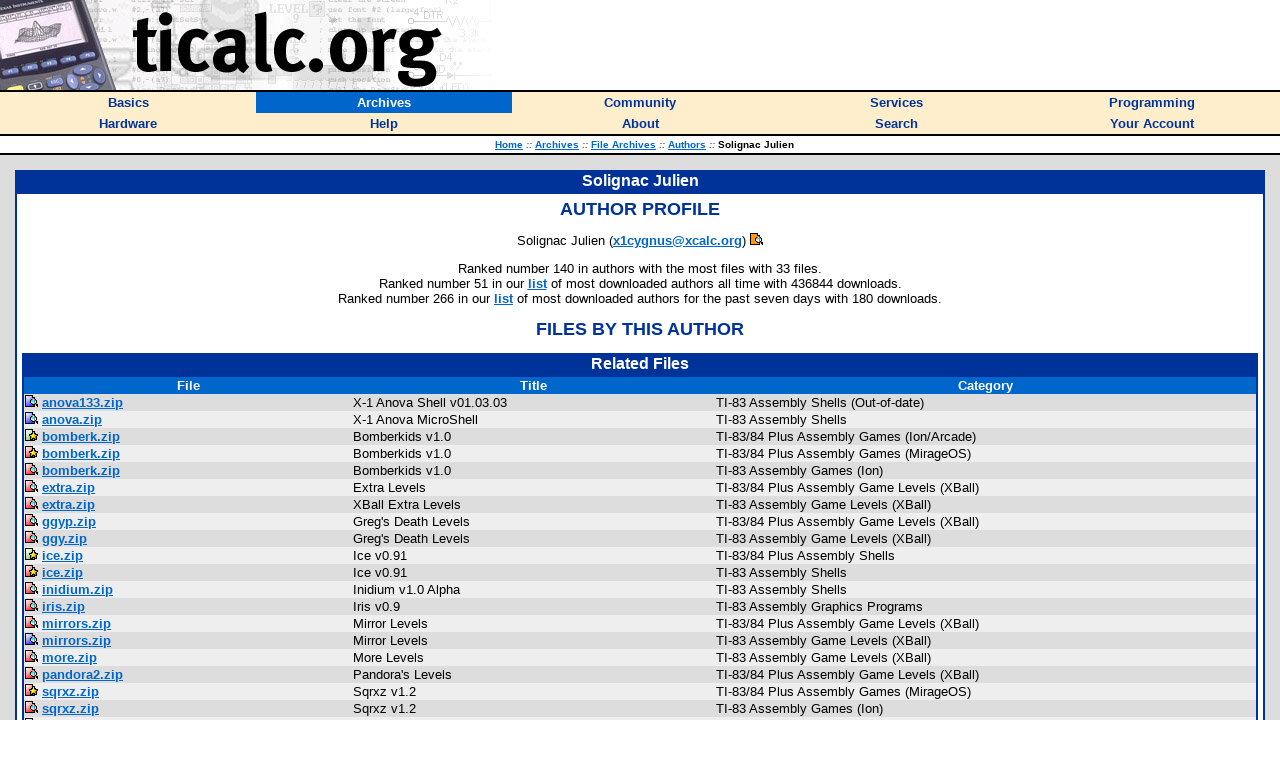

--- FILE ---
content_type: text/html; charset=utf-8
request_url: https://www.ticalc.org/archives/files/authors/25/2551.html
body_size: 2724
content:
<HTML>
<HEAD>
<LINK REL="stylesheet" TYPE="text/css" HREF="/style.css">
<LINK REL="shortcut icon" HREF="https://www.ticalc.org/favicon.ico">
<SCRIPT LANGUAGE="JavaScript" SRC="/global.js"></SCRIPT>
<SCRIPT LANGUAGE="JavaScript" SRC="/mfunctions.js"></SCRIPT>

<TITLE>Solignac Julien - ticalc.org</TITLE>
</HEAD>
<BODY BGCOLOR="white" MARGINWIDTH="0" MARGINHEIGHT="0" LEFTMARGIN="0" TOPMARGIN="0" TEXT="black" LINK="#0066CC" VLINK="#666699">
<FONT FACE="Verdana,Arial,Helvetica">

<!-- header -->

<TABLE BORDER="0" CELLPADDING="0" CELLSPACING="0" WIDTH="100%"><!-- logo -->
<TR BGCOLOR="white">
<TD><A HREF="/"><IMG SRC="/images/logo.jpg" WIDTH="500" HEIGHT="90" BORDER="0" ALT="ticalc.org"></A></TD>
</TR>
<TR BGCOLOR="black"><!-- black line -->
<TD><IMG SRC="/images/clearpixel.gif" WIDTH="1" HEIGHT="2" ALT=""></TD>
</TR>
</TABLE>

<!-- links -->

<TABLE BORDER="0" CELLPADDING="3" CELLSPACING="0" WIDTH="100%">
<TR BGCOLOR="#FFEECC">

<TH WIDTH="20%" onMouseOver="mOvr(this);" onMouseOut="mOut(this);" onClick="mClk(this);">
<A CLASS="TopLink" HREF="/basics/"><FONT SIZE="2">Basics</FONT></A>
</TH>

<TH BGCOLOR="#0066CC" WIDTH="20%" onMouseOver="mOvrCursor(this);" onMouseOut="mOutCursor(this);" onClick="mClk(this);">
<A CLASS="TopVLink" HREF="/archives/"><FONT COLOR="white" SIZE="2">Archives</FONT></A>
</TH>

<TH WIDTH="20%" onMouseOver="mOvr(this);" onMouseOut="mOut(this);" onClick="mClk(this);">
<A CLASS="TopLink" HREF="/community/"><FONT SIZE="2">Community</FONT></A>
</TH>

<TH WIDTH="20%" onMouseOver="mOvr(this);" onMouseOut="mOut(this);" onClick="mClk(this);">
<A CLASS="TopLink" HREF="/services/"><FONT SIZE="2">Services</FONT></A>
</TH>

<TH WIDTH="20%" onMouseOver="mOvr(this);" onMouseOut="mOut(this);" onClick="mClk(this);">
<A CLASS="TopLink" HREF="/programming/"><FONT SIZE="2">Programming</FONT></A>
</TH>

</TR>
<TR BGCOLOR="#FFEECC">

<TH WIDTH="20%" onMouseOver="mOvr(this);" onMouseOut="mOut(this);" onClick="mClk(this);">
<A CLASS="TopLink" HREF="/hardware/"><FONT SIZE="2">Hardware</FONT></A>
</TH>

<TH WIDTH="20%" onMouseOver="mOvr(this);" onMouseOut="mOut(this);" onClick="mClk(this);">
<A CLASS="TopLink" HREF="/help/"><FONT SIZE="2">Help</FONT></A>
</TH>

<TH WIDTH="20%" onMouseOver="mOvr(this);" onMouseOut="mOut(this);" onClick="mClk(this);">
<A CLASS="TopLink" HREF="/about/"><FONT SIZE="2">About</FONT></A>
</TH>

<TH WIDTH="20%" onMouseOver="mOvr(this);" onMouseOut="mOut(this);" onClick="mClk(this);">
<A CLASS="TopLink" HREF="/search/"><FONT SIZE="2">Search</FONT></A>
</TH>

<TH WIDTH="20%" onMouseOver="mOvr(this);" onMouseOut="mOut(this);" onClick="mClk(this);">
<A CLASS="TopLink" HREF="/account/"><FONT SIZE="2">Your Account</FONT></A>
</TH>

</TR>
</TABLE>

<!-- /links -->

<TABLE BORDER="0" CELLPADDING="0" CELLSPACING="0" WIDTH="100%"><!-- black line -->
<TR BGCOLOR="black">
<TD><IMG SRC="/images/clearpixel.gif" WIDTH="1" HEIGHT="2" ALT=""></TD>
</TR>
</TABLE><!-- /black line -->

<TABLE BORDER="0" CELLPADDING="3" CELLSPACING="0" WIDTH="100%">
<TR BGCOLOR="white">
<TH>
<FONT FACE="Verdana,Arial,Helvetica" SIZE="1">
&nbsp;&nbsp;
<A HREF="/">Home</A>
<FONT COLOR="#666666"><I>::</I></FONT>
<A HREF="/archives/">Archives</A>
<FONT COLOR="#666666"><I>::</I></FONT>
<A HREF="/archives/files/">File Archives</A>
<FONT COLOR="#666666"><I>::</I></FONT>
<A HREF="/archives/files/authors.html">Authors</A>
<FONT COLOR="#666666"><I>::</I></FONT>
Solignac Julien
</FONT>
</TH>
</TR>
</TABLE>

<TABLE BORDER="0" CELLPADDING="0" CELLSPACING="0" WIDTH="100%"><!-- black line -->
<TR BGCOLOR="black">
<TD><IMG SRC="/images/clearpixel.gif" WIDTH="1" HEIGHT="2" ALT=""></TD>
</TR>
</TABLE><!-- /black line -->

<TABLE WIDTH="100%" BORDER="0" CELLPADDING="15" CELLSPACING="0"><!-- body -->
<TR BGCOLOR="#DDDDDD">
<TD class=t1 WIDTH="100%" VALIGN="TOP">
<TABLE BORDER="0" CELLPADDING="2" CELLSPACING="0" WIDTH="100%">
<TR BGCOLOR="#003399">
<TH>
<FONT COLOR="white" FACE="Verdana,Arial,Helvetica">
Solignac Julien
</FONT>
</TH>
</TR>
<TR BGCOLOR="#003399" VALIGN="TOP">
<TD>
<TABLE BORDER="0" CELLSPACING="0" CELLPADDING="5" WIDTH="100%">
<TR BGCOLOR="white">
<TD>
<FONT FACE="Verdana,Arial,Helvetica" SIZE="2">
<CENTER><P>
<FONT COLOR="#003399" SIZE="4">
<B>
AUTHOR PROFILE
</B>
</FONT>
</P>
</CENTER><CENTER><P>
Solignac Julien (<B><A HREF="mailto:x1cygnus@xcalc.org">x1cygnus@xcalc.org</A></B>)&nbsp;<A HREF="/cgi-bin/acct-view.cgi?userid=255"><IMG BORDER="0" SRC="/images/misc/acct.gif"></A>
</P>
<P>
Ranked number 140 in authors with the most files with 33 files.<BR>Ranked number 51 in our <A HREF="/archives/files/authors.html#3">list</A> of most downloaded authors all time with 436844 downloads.<BR>Ranked number 266 in our <A HREF="/archives/files/authors.html#2">list</A> of most downloaded authors for the past seven days with 180 downloads.
</P>
</CENTER>
<CENTER>
<P>
<FONT COLOR="#003399" SIZE="4">
<B>
FILES BY THIS AUTHOR
</B>
</FONT>
</P>
</CENTER>

<CENTER>
<TABLE BORDER="0" CELLPADDING="2" CELLSPACING="0" WIDTH="100%">
<TR BGCOLOR="#003399">
<TH>
<FONT COLOR="white" FACE="Verdana,Arial,Helvetica">
Related Files
</FONT>
</TH>
</TR>
<TR BGCOLOR="#003399">
<TD>
<TABLE BORDER="0" CELLPADDING="1" CELLSPACING="0" WIDTH="100%">
<TR BGCOLOR="#0066CC">
<TH class=t3>
File
</TH>
<TH class=t3>
Title
</TH>
<TH class=t3>
Category
</TH>
 </TR>
<TR BGCOLOR="#DDDDDD">
<TD class=t1 VALIGN="TOP"><A HREF="/archives/files/fileinfo/89/8987.html"><IMG BORDER="0" SRC="/images/misc/info-ssa.gif"></A>
<B><A HREF="/pub/83/asm/shells/old/anova133.zip">anova133.zip</A></B>
</TD><TD class=t1 VALIGN="TOP">X-1 Anova Shell v01.03.03
</TD><TD class=t1 VALIGN="TOP">TI-83 Assembly Shells (Out-of-date)
</TD></TR>
<TR BGCOLOR="#EEEEEE">
<TD class=t1 VALIGN="TOP"><A HREF="/archives/files/fileinfo/90/9045.html"><IMG BORDER="0" SRC="/images/misc/info-ssa.gif"></A>
<B><A HREF="/pub/83/asm/shells/anova.zip">anova.zip</A></B>
</TD><TD class=t1 VALIGN="TOP">X-1 Anova MicroShell
</TD><TD class=t1 VALIGN="TOP">TI-83 Assembly Shells
</TD></TR>
<TR BGCOLOR="#DDDDDD">
<TD class=t1 VALIGN="TOP"><A HREF="/archives/files/fileinfo/141/14177.html"><IMG BORDER="0" SRC="/images/misc/info-fp-r.gif"></A>
<B><A HREF="/pub/83plus/asm/games/ion/arcade/bomberk.zip">bomberk.zip</A></B>
</TD><TD class=t1 VALIGN="TOP">Bomberkids v1.0
</TD><TD class=t1 VALIGN="TOP">TI-83/84 Plus Assembly Games (Ion/Arcade)
</TD></TR>
<TR BGCOLOR="#EEEEEE">
<TD class=t1 VALIGN="TOP"><A HREF="/archives/files/fileinfo/144/14417.html"><IMG BORDER="0" SRC="/images/misc/info-ss-r.gif"></A>
<B><A HREF="/pub/83plus/asm/games/mirageos/bomberk.zip">bomberk.zip</A></B>
</TD><TD class=t1 VALIGN="TOP">Bomberkids v1.0
</TD><TD class=t1 VALIGN="TOP">TI-83/84 Plus Assembly Games (MirageOS)
</TD></TR>
<TR BGCOLOR="#DDDDDD">
<TD class=t1 VALIGN="TOP"><A HREF="/archives/files/fileinfo/141/14176.html"><IMG BORDER="0" SRC="/images/misc/info-ss.gif"></A>
<B><A HREF="/pub/83/asm/games/ion/bomberk.zip">bomberk.zip</A></B>
</TD><TD class=t1 VALIGN="TOP">Bomberkids v1.0
</TD><TD class=t1 VALIGN="TOP">TI-83 Assembly Games (Ion)
</TD></TR>
<TR BGCOLOR="#EEEEEE">
<TD class=t1 VALIGN="TOP"><A HREF="/archives/files/fileinfo/101/10193.html"><IMG BORDER="0" SRC="/images/misc/info-ss.gif"></A>
<B><A HREF="/pub/83plus/asm/games/levels/xball/extra.zip">extra.zip</A></B>
</TD><TD class=t1 VALIGN="TOP">Extra Levels
</TD><TD class=t1 VALIGN="TOP">TI-83/84 Plus Assembly Game Levels (XBall)
</TD></TR>
<TR BGCOLOR="#DDDDDD">
<TD class=t1 VALIGN="TOP"><A HREF="/archives/files/fileinfo/96/9693.html"><IMG BORDER="0" SRC="/images/misc/info-ss.gif"></A>
<B><A HREF="/pub/83/asm/games/levels/xball/extra.zip">extra.zip</A></B>
</TD><TD class=t1 VALIGN="TOP">XBall Extra Levels
</TD><TD class=t1 VALIGN="TOP">TI-83 Assembly Game Levels (XBall)
</TD></TR>
<TR BGCOLOR="#EEEEEE">
<TD class=t1 VALIGN="TOP"><A HREF="/archives/files/fileinfo/101/10194.html"><IMG BORDER="0" SRC="/images/misc/info-ss.gif"></A>
<B><A HREF="/pub/83plus/asm/games/levels/xball/ggyp.zip">ggyp.zip</A></B>
</TD><TD class=t1 VALIGN="TOP">Greg's Death Levels
</TD><TD class=t1 VALIGN="TOP">TI-83/84 Plus Assembly Game Levels (XBall)
</TD></TR>
<TR BGCOLOR="#DDDDDD">
<TD class=t1 VALIGN="TOP"><A HREF="/archives/files/fileinfo/101/10188.html"><IMG BORDER="0" SRC="/images/misc/info-ss.gif"></A>
<B><A HREF="/pub/83/asm/games/levels/xball/ggy.zip">ggy.zip</A></B>
</TD><TD class=t1 VALIGN="TOP">Greg's Death Levels
</TD><TD class=t1 VALIGN="TOP">TI-83 Assembly Game Levels (XBall)
</TD></TR>
<TR BGCOLOR="#EEEEEE">
<TD class=t1 VALIGN="TOP"><A HREF="/archives/files/fileinfo/105/10527.html"><IMG BORDER="0" SRC="/images/misc/info-fp-r.gif"></A>
<B><A HREF="/pub/83plus/asm/shells/ice.zip">ice.zip</A></B>
</TD><TD class=t1 VALIGN="TOP">Ice v0.91
</TD><TD class=t1 VALIGN="TOP">TI-83/84 Plus Assembly Shells
</TD></TR>
<TR BGCOLOR="#DDDDDD">
<TD class=t1 VALIGN="TOP"><A HREF="/archives/files/fileinfo/105/10523.html"><IMG BORDER="0" SRC="/images/misc/info-ss-r.gif"></A>
<B><A HREF="/pub/83/asm/shells/ice.zip">ice.zip</A></B>
</TD><TD class=t1 VALIGN="TOP">Ice v0.91
</TD><TD class=t1 VALIGN="TOP">TI-83 Assembly Shells
</TD></TR>
<TR BGCOLOR="#EEEEEE">
<TD class=t1 VALIGN="TOP"><A HREF="/archives/files/fileinfo/92/9294.html"><IMG BORDER="0" SRC="/images/misc/info-ss.gif"></A>
<B><A HREF="/pub/83/asm/shells/inidium.zip">inidium.zip</A></B>
</TD><TD class=t1 VALIGN="TOP">Inidium v1.0 Alpha
</TD><TD class=t1 VALIGN="TOP">TI-83 Assembly Shells
</TD></TR>
<TR BGCOLOR="#DDDDDD">
<TD class=t1 VALIGN="TOP"><A HREF="/archives/files/fileinfo/116/11649.html"><IMG BORDER="0" SRC="/images/misc/info-ss.gif"></A>
<B><A HREF="/pub/83/asm/graphics/iris.zip">iris.zip</A></B>
</TD><TD class=t1 VALIGN="TOP">Iris v0.9
</TD><TD class=t1 VALIGN="TOP">TI-83 Assembly Graphics Programs
</TD></TR>
<TR BGCOLOR="#EEEEEE">
<TD class=t1 VALIGN="TOP"><A HREF="/archives/files/fileinfo/101/10195.html"><IMG BORDER="0" SRC="/images/misc/info-ss.gif"></A>
<B><A HREF="/pub/83plus/asm/games/levels/xball/mirrors.zip">mirrors.zip</A></B>
</TD><TD class=t1 VALIGN="TOP">Mirror Levels
</TD><TD class=t1 VALIGN="TOP">TI-83/84 Plus Assembly Game Levels (XBall)
</TD></TR>
<TR BGCOLOR="#DDDDDD">
<TD class=t1 VALIGN="TOP"><A HREF="/archives/files/fileinfo/97/9739.html"><IMG BORDER="0" SRC="/images/misc/info-ssa.gif"></A>
<B><A HREF="/pub/83/asm/games/levels/xball/mirrors.zip">mirrors.zip</A></B>
</TD><TD class=t1 VALIGN="TOP">Mirror Levels
</TD><TD class=t1 VALIGN="TOP">TI-83 Assembly Game Levels (XBall)
</TD></TR>
<TR BGCOLOR="#EEEEEE">
<TD class=t1 VALIGN="TOP"><A HREF="/archives/files/fileinfo/141/14127.html"><IMG BORDER="0" SRC="/images/misc/info-ss.gif"></A>
<B><A HREF="/pub/83/asm/games/levels/xball/more.zip">more.zip</A></B>
</TD><TD class=t1 VALIGN="TOP">More Levels
</TD><TD class=t1 VALIGN="TOP">TI-83 Assembly Game Levels (XBall)
</TD></TR>
<TR BGCOLOR="#DDDDDD">
<TD class=t1 VALIGN="TOP"><A HREF="/archives/files/fileinfo/106/10646.html"><IMG BORDER="0" SRC="/images/misc/info-ss.gif"></A>
<B><A HREF="/pub/83plus/asm/games/levels/xball/pandora2.zip">pandora2.zip</A></B>
</TD><TD class=t1 VALIGN="TOP">Pandora's Levels
</TD><TD class=t1 VALIGN="TOP">TI-83/84 Plus Assembly Game Levels (XBall)
</TD></TR>
<TR BGCOLOR="#EEEEEE">
<TD class=t1 VALIGN="TOP"><A HREF="/archives/files/fileinfo/144/14494.html"><IMG BORDER="0" SRC="/images/misc/info-ss-r.gif"></A>
<B><A HREF="/pub/83plus/asm/games/mirageos/sqrxz.zip">sqrxz.zip</A></B>
</TD><TD class=t1 VALIGN="TOP">Sqrxz v1.2
</TD><TD class=t1 VALIGN="TOP">TI-83/84 Plus Assembly Games (MirageOS)
</TD></TR>
<TR BGCOLOR="#DDDDDD">
<TD class=t1 VALIGN="TOP"><A HREF="/archives/files/fileinfo/144/14466.html"><IMG BORDER="0" SRC="/images/misc/info-ss.gif"></A>
<B><A HREF="/pub/83/asm/games/ion/sqrxz.zip">sqrxz.zip</A></B>
</TD><TD class=t1 VALIGN="TOP">Sqrxz v1.2
</TD><TD class=t1 VALIGN="TOP">TI-83 Assembly Games (Ion)
</TD></TR>
<TR BGCOLOR="#EEEEEE">
<TD class=t1 VALIGN="TOP"><A HREF="/archives/files/fileinfo/144/14467.html"><IMG BORDER="0" SRC="/images/misc/info-fp-r.gif"></A>
<B><A HREF="/pub/83plus/asm/games/ion/arcade/sqrxz.zip">sqrxz.zip</A></B>
</TD><TD class=t1 VALIGN="TOP">Sqrxz v1.2
</TD><TD class=t1 VALIGN="TOP">TI-83/84 Plus Assembly Games (Ion/Arcade)
</TD></TR>
<TR BGCOLOR="#DDDDDD">
<TD class=t1 VALIGN="TOP"><A HREF="/archives/files/fileinfo/412/41237.html"><IMG BORDER="0" SRC="/images/misc/info-ss.gif"></A>
<B><A HREF="/pub/win/tilem0.973win32bin.zip">tilem0.973win32bin.zip</A></B>
</TD><TD class=t1 VALIGN="TOP">TilEm 0.973
</TD><TD class=t1 VALIGN="TOP">Windows Utilities
</TD></TR>
<TR BGCOLOR="#EEEEEE">
<TD class=t1 VALIGN="TOP"><A HREF="/archives/files/fileinfo/412/41292.html"><IMG BORDER="0" SRC="/images/misc/info.gif"></A>
<B><A HREF="/pub/win/tilem0.975win32bin.zip">tilem0.975win32bin.zip</A></B>
</TD><TD class=t1 VALIGN="TOP">TilEm 0.975
</TD><TD class=t1 VALIGN="TOP">Windows Utilities
</TD></TR>
<TR BGCOLOR="#DDDDDD">
<TD class=t1 VALIGN="TOP"><A HREF="/archives/files/fileinfo/383/38301.html"><IMG BORDER="0" SRC="/images/misc/info.gif"></A>
<B><A HREF="/pub/unix/tilem_i386_rpm.zip">tilem_i386_rpm.zip</A></B>
</TD><TD class=t1 VALIGN="TOP">TilEm 0.973 FC5 i386 RPM
</TD><TD class=t1 VALIGN="TOP">Unix Utilities
</TD></TR>
<TR BGCOLOR="#EEEEEE">
<TD class=t1 VALIGN="TOP"><A HREF="/archives/files/fileinfo/383/38302.html"><IMG BORDER="0" SRC="/images/misc/info.gif"></A>
<B><A HREF="/pub/unix/tilem_src_rpm.zip">tilem_src_rpm.zip</A></B>
</TD><TD class=t1 VALIGN="TOP">TilEm 0.973 FC5 Source RPM
</TD><TD class=t1 VALIGN="TOP">Unix Utilities
</TD></TR>
<TR BGCOLOR="#DDDDDD">
<TD class=t1 VALIGN="TOP"><A HREF="/archives/files/fileinfo/355/35552.html"><IMG BORDER="0" SRC="/images/misc/info-fp-r.gif"></A>
<B><A HREF="/pub/unix/tilem.tar.bz2">tilem.tar.bz2</A></B>
</TD><TD class=t1 VALIGN="TOP">TilEm 2.0
</TD><TD class=t1 VALIGN="TOP">Unix Utilities
</TD></TR>
<TR BGCOLOR="#EEEEEE">
<TD class=t1 VALIGN="TOP"><A HREF="/archives/files/fileinfo/372/37211.html"><IMG BORDER="0" SRC="/images/misc/info-r.gif"></A>
<B><A HREF="/pub/win/tilemwin32bin.zip">tilemwin32bin.zip</A></B>
</TD><TD class=t1 VALIGN="TOP">TilEm 2.0
</TD><TD class=t1 VALIGN="TOP">Windows Utilities
</TD></TR>
<TR BGCOLOR="#DDDDDD">
<TD class=t1 VALIGN="TOP"><A HREF="/archives/files/fileinfo/90/9007.html"><IMG BORDER="0" SRC="/images/misc/info-ss.gif"></A>
<B><A HREF="/pub/83/asm/games/sos/tnt.zip">tnt.zip</A></B>
</TD><TD class=t1 VALIGN="TOP">X-1 Tnt v01.00.02
</TD><TD class=t1 VALIGN="TOP">TI-83 Assembly Games (SOS)
</TD></TR>
<TR BGCOLOR="#EEEEEE">
<TD class=t1 VALIGN="TOP"><A HREF="/archives/files/fileinfo/84/8475.html"><IMG BORDER="0" SRC="/images/misc/info-ss.gif"></A>
<B><A HREF="/pub/83/asm/programs/sos/virus.zip">virus.zip</A></B>
</TD><TD class=t1 VALIGN="TOP">X-1 Virus
</TD><TD class=t1 VALIGN="TOP">TI-83 Assembly Misc. Programs (SOS)
</TD></TR>
<TR BGCOLOR="#DDDDDD">
<TD class=t1 VALIGN="TOP"><A HREF="/archives/files/fileinfo/144/14430.html"><IMG BORDER="0" SRC="/images/misc/info-ss.gif"></A>
<B><A HREF="/pub/83plus/asm/games/mirageos/xball.zip">xball.zip</A></B>
</TD><TD class=t1 VALIGN="TOP">XBall v2.0
</TD><TD class=t1 VALIGN="TOP">TI-83/84 Plus Assembly Games (MirageOS)
</TD></TR>
<TR BGCOLOR="#EEEEEE">
<TD class=t1 VALIGN="TOP"><A HREF="/archives/files/fileinfo/95/9569.html"><IMG BORDER="0" SRC="/images/misc/info-fp-r.gif"></A>
<B><A HREF="/pub/83/asm/games/ion/xball.zip">xball.zip</A></B>
</TD><TD class=t1 VALIGN="TOP">XBall v2.0
</TD><TD class=t1 VALIGN="TOP">TI-83 Assembly Games (Ion)
</TD></TR>
<TR BGCOLOR="#DDDDDD">
<TD class=t1 VALIGN="TOP"><A HREF="/archives/files/fileinfo/101/10192.html"><IMG BORDER="0" SRC="/images/misc/info-ss-r.gif"></A>
<B><A HREF="/pub/83plus/asm/games/ion/arcade/xball.zip">xball.zip</A></B>
</TD><TD class=t1 VALIGN="TOP">XBall v2.0
</TD><TD class=t1 VALIGN="TOP">TI-83/84 Plus Assembly Games (Ion/Arcade)
</TD></TR>
<TR BGCOLOR="#EEEEEE">
<TD class=t1 VALIGN="TOP"><A HREF="/archives/files/fileinfo/136/13626.html"><IMG BORDER="0" SRC="/images/misc/info-ss.gif"></A>
<B><A HREF="/pub/83/asm/programs/ion/xzip.zip">xzip.zip</A></B>
</TD><TD class=t1 VALIGN="TOP">XZip v1.1
</TD><TD class=t1 VALIGN="TOP">TI-83 Assembly Misc. Programs (Ion)
</TD></TR>
<TR BGCOLOR="#DDDDDD">
<TD class=t1 VALIGN="TOP"><A HREF="/archives/files/fileinfo/140/14073.html"><IMG BORDER="0" SRC="/images/misc/info-ss.gif"></A>
<B><A HREF="/pub/83/asm/source/ion/xzip.zip">xzip.zip</A></B>
</TD><TD class=t1 VALIGN="TOP">XZip v1.1 Sources
</TD><TD class=t1 VALIGN="TOP">TI-83 Assembly Source (Ion)
</TD></TR>
</TABLE>
</TD>
</TR>
</TABLE>
</FONT>
</TD>
</TR>
</TABLE>
</TD>
</TR>
</TABLE>
</TD>
</TR>
</TABLE><!-- /body -->

<TABLE BORDER="0" CELLPADDING="0" CELLSPACING="0" WIDTH="100%"><!-- black line -->
<TR BGCOLOR="black">
<TD><IMG SRC="/images/clearpixel.gif" WIDTH="1" HEIGHT="2" ALT=""></TD>
</TR>
</TABLE><!-- /black line -->

<!-- copyright notice -->

<FONT FACE="Verdana,Arial,Helvetica" SIZE="1">
<P>
&nbsp;&nbsp;Copyright &copy; 1996-2012, the ticalc.org project.  All rights reserved. |
<B><A HREF="/about/contact.html">Contact Us</A></B> |
<B><A HREF="/about/disclaimer.html">Disclaimer</A></B>
</P>
</FONT>

<!-- /copyright notice -->

</FONT>
<script type="text/javascript">
var gaJsHost = (("https:" == document.location.protocol) ? "https://ssl." : "http://www.");
document.write(unescape("%3Cscript src='" + gaJsHost + "google-analytics.com/ga.js' type='text/javascript'%3E%3C/script%3E"));
</script>
<script type="text/javascript">
try {
    var pageTracker = _gat._getTracker("UA-2686478-1");
    pageTracker._trackPageview();
} catch(err) {}</script>
</BODY>
</HTML>
